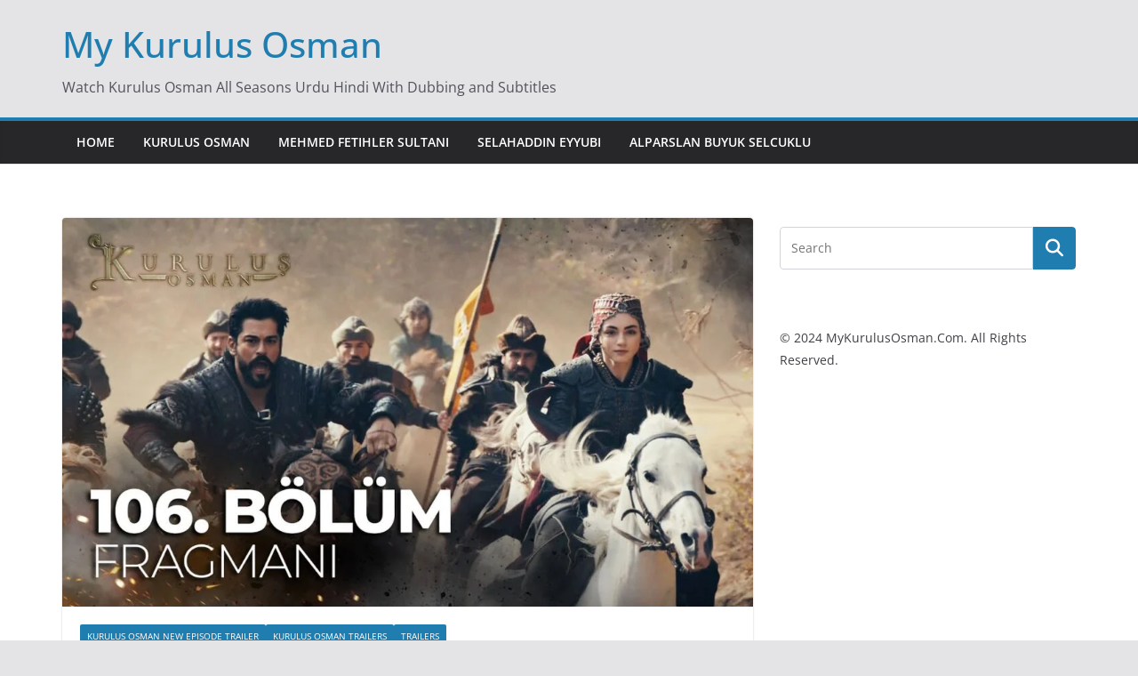

--- FILE ---
content_type: text/css
request_url: https://mykurulusosman.com/wp-content/litespeed/ucss/c4334611ee30ea7df7a6c51a1039f759.css?ver=7fb71
body_size: 5476
content:
#jp-relatedposts{display:none;padding-top:1em;margin:1em 0;position:relative;clear:both}.jp-relatedposts::after{content:"";display:block;clear:both}#jp-relatedposts h3.jp-relatedposts-headline{margin:0 0 1em;display:inline-block;float:left;font-size:9pt;font-weight:700;font-family:inherit}#jp-relatedposts h3.jp-relatedposts-headline em::before{content:"";display:block;width:100%;min-width:30px;border-top:1px solid rgb(0 0 0/.2);margin-bottom:1em}#jp-relatedposts h3.jp-relatedposts-headline em{font-style:normal;font-weight:700}@media print{.jp-relatedposts{display:none!important}}.wp-block-columns{align-items:normal!important;box-sizing:border-box;display:flex;flex-wrap:wrap!important}@media (min-width:782px){.wp-block-columns{flex-wrap:nowrap!important}}@media (max-width:781px){.wp-block-columns:not(.is-not-stacked-on-mobile)>.wp-block-column{flex-basis:100%!important}}@media (min-width:782px){.wp-block-columns:not(.is-not-stacked-on-mobile)>.wp-block-column{flex-basis:0;flex-grow:1}.wp-block-columns:not(.is-not-stacked-on-mobile)>.wp-block-column[style*=flex-basis]{flex-grow:0}}:where(.wp-block-columns){margin-bottom:1.75em}.wp-block-column{flex-grow:1;min-width:0;overflow-wrap:break-word;word-break:break-word}ul{box-sizing:border-box}:root{--wp--preset--font-size--normal:16px;--wp--preset--font-size--huge:42px;--swiper-theme-color:#007aff;--swiper-navigation-size:44px}@font-face{font-display:swap;font-family:"swiper-icons";src:url(data:application/font-woff;charset=utf-8;base64,\ [base64]//wADZ2x5ZgAAAywAAADMAAAD2MHtryVoZWFkAAABbAAAADAAAAA2E2+eoWhoZWEAAAGcAAAAHwAAACQC9gDzaG10eAAAAigAAAAZAAAArgJkABFsb2NhAAAC0AAAAFoAAABaFQAUGG1heHAAAAG8AAAAHwAAACAAcABAbmFtZQAAA/gAAAE5AAACXvFdBwlwb3N0AAAFNAAAAGIAAACE5s74hXjaY2BkYGAAYpf5Hu/j+W2+MnAzMYDAzaX6QjD6/4//Bxj5GA8AuRwMYGkAPywL13jaY2BkYGA88P8Agx4j+/8fQDYfA1AEBWgDAIB2BOoAeNpjYGRgYNBh4GdgYgABEMnIABJzYNADCQAACWgAsQB42mNgYfzCOIGBlYGB0YcxjYGBwR1Kf2WQZGhhYGBiYGVmgAFGBiQQkOaawtDAoMBQxXjg/wEGPcYDDA4wNUA2CCgwsAAAO4EL6gAAeNpj2M0gyAACqxgGNWBkZ2D4/wMA+xkDdgAAAHjaY2BgYGaAYBkGRgYQiAHyGMF8FgYHIM3DwMHABGQrMOgyWDLEM1T9/w8UBfEMgLzE////P/5//f/V/xv+r4eaAAeMbAxwIUYmIMHEgKYAYjUcsDAwsLKxc3BycfPw8jEQA/[base64]/uznmfPFBNODM2K7MTQ45YEAZqGP81AmGGcF3iPqOop0r1SPTaTbVkfUe4HXj97wYE+yNwWYxwWu4v1ugWHgo3S1XdZEVqWM7ET0cfnLGxWfkgR42o2PvWrDMBSFj/IHLaF0zKjRgdiVMwScNRAoWUoH78Y2icB/yIY09An6AH2Bdu/UB+yxopYshQiEvnvu0dURgDt8QeC8PDw7Fpji3fEA4z/PEJ6YOB5hKh4dj3EvXhxPqH/SKUY3rJ7srZ4FZnh1PMAtPhwP6fl2PMJMPDgeQ4rY8YT6Gzao0eAEA409DuggmTnFnOcSCiEiLMgxCiTI6Cq5DZUd3Qmp10vO0LaLTd2cjN4fOumlc7lUYbSQcZFkutRG7g6JKZKy0RmdLY680CDnEJ+UMkpFFe1RN7nxdVpXrC4aTtnaurOnYercZg2YVmLN/d/gczfEimrE/fs/bOuq29Zmn8tloORaXgZgGa78yO9/cnXm2BpaGvq25Dv9S4E9+5SIc9PqupJKhYFSSl47+Qcr1mYNAAAAeNptw0cKwkAAAMDZJA8Q7OUJvkLsPfZ6zFVERPy8qHh2YER+3i/BP83vIBLLySsoKimrqKqpa2hp6+jq6RsYGhmbmJqZSy0sraxtbO3sHRydnEMU4uR6yx7JJXveP7WrDycAAAAAAAH//wACeNpjYGRgYOABYhkgZgJCZgZNBkYGLQZtIJsFLMYAAAw3ALgAeNolizEKgDAQBCchRbC2sFER0YD6qVQiBCv/H9ezGI6Z5XBAw8CBK/m5iQQVauVbXLnOrMZv2oLdKFa8Pjuru2hJzGabmOSLzNMzvutpB3N42mNgZGBg4GKQYzBhYMxJLMlj4GBgAYow/P/PAJJhLM6sSoWKfWCAAwDAjgbRAAB42mNgYGBkAIIbCZo5IPrmUn0hGA0AO8EFTQAA)format("woff");font-weight:400;font-style:normal}@font-face{font-display:swap;font-family:"Open Sans";font-style:normal;font-weight:700;font-stretch:normal;font-display:fallback;src:url(/wp-content/themes/colormag/assets/fonts/OpenSans-Bold.woff)format("woff")}@font-face{font-display:swap;font-family:"Open Sans";font-style:italic;font-weight:700;font-stretch:normal;font-display:fallback;src:url(/wp-content/themes/colormag/assets/fonts/OpenSans-BoldItalic.woff)format("woff")}@font-face{font-display:swap;font-family:"Open Sans";font-style:normal;font-weight:800;font-stretch:normal;font-display:fallback;src:url(/wp-content/themes/colormag/assets/fonts/OpenSans-ExtraBold.woff)format("woff")}@font-face{font-display:swap;font-family:"Open Sans";font-style:italic;font-weight:800;font-stretch:normal;font-display:fallback;src:url(/wp-content/themes/colormag/assets/fonts/OpenSans-ExtraBoldItalic.woff)format("woff")}@font-face{font-display:swap;font-family:"Open Sans";font-style:italic;font-weight:400;font-stretch:normal;font-display:fallback;src:url(/wp-content/themes/colormag/assets/fonts/OpenSans-Italic.woff)format("woff")}@font-face{font-display:swap;font-family:"Open Sans";font-style:normal;font-weight:300;font-stretch:normal;font-display:fallback;src:url(/wp-content/themes/colormag/assets/fonts/OpenSans-Light.woff)format("woff")}@font-face{font-display:swap;font-family:"Open Sans";font-style:italic;font-weight:300;font-stretch:normal;font-display:fallback;src:url(/wp-content/themes/colormag/assets/fonts/OpenSans-LightItalic.woff)format("woff")}@font-face{font-display:swap;font-family:"Open Sans";font-style:normal;font-weight:500;font-stretch:normal;font-display:fallback;src:url(/wp-content/themes/colormag/assets/fonts/OpenSans-Medium.woff)format("woff")}@font-face{font-display:swap;font-family:"Open Sans";font-style:italic;font-weight:500;font-stretch:normal;font-display:fallback;src:url(/wp-content/themes/colormag/assets/fonts/OpenSans-MediumItalic.woff)format("woff")}@font-face{font-display:swap;font-family:"Open Sans";font-style:normal;font-weight:400;font-stretch:normal;font-display:fallback;src:url(/wp-content/themes/colormag/assets/fonts/OpenSans-Regular.woff)format("woff")}@font-face{font-display:swap;font-family:"Open Sans";font-style:normal;font-weight:600;font-stretch:normal;font-display:fallback;src:url(/wp-content/themes/colormag/assets/fonts/OpenSans-SemiBold.woff)format("woff")}@font-face{font-display:swap;font-family:"Open Sans";font-style:italic;font-weight:600;font-stretch:normal;font-display:fallback;src:url(/wp-content/themes/colormag/assets/fonts/OpenSans-SemiBoldItalic.woff)format("woff")}@font-face{font-display:swap;font-family:"Open Sans";font-style:normal;font-weight:400;font-stretch:normal;font-display:fallback;src:url(/wp-content/themes/colormag/assets/fonts/OpenSans-VariableFont.woff)format("woff")}body{--color--gray:#888888;--color--light--primary:#9bc8da;--color--primary:#207daf}body,html{margin:0}a,div,form,li,small,span,ul{font-style:inherit;font-weight:inherit;margin:0}a,body,div,em,form,h1,h2,h3,html,li,p,small,span,ul{border:0;font:inherit;outline:0;padding:0;vertical-align:baseline}a,div,em,form,h1,h2,h3,li,p,small,span,ul{font-size:100%}body,em,html,p{font-weight:inherit}body,h1,h2,h3,html,p{font-style:inherit}em{margin:0}.cm-header-builder .cm-row,article,aside,footer,header,nav{display:block}ul{list-style:disc}a:focus{outline:thin dotted}a:active,a:hover{outline:0}*,::after,::before{box-sizing:inherit}html{overflow-y:scroll;-webkit-text-size-adjust:100%;-ms-text-size-adjust:100%;font-size:62.5%}.cm-container{max-width:1140px;margin-left:auto;margin-right:auto;padding-left:16px;padding-right:16px;box-sizing:content-box}body,input{color:#3f3f46}body,button,input,p{line-height:1.8}body,button,input{font-family:"Open Sans",serif;word-wrap:break-word;font-size:16px}button{display:inline-block;padding:6px 10px;background-color:#207daf;color:#fff;font-weight:600;border:1px solid #207daf;transition:background-color .3s linear 0s;border-radius:2px;cursor:pointer}p{margin:0 0 16px;word-break:break-word}em,i{font-style:italic}h1,h2,h3{margin:0 0 20px;color:#27272a;font-weight:500;font-family:"Open Sans",sans-serif;line-height:1.3}h1{font-size:4rem}h2,h3{font-size:3.2rem}body{background-color:#e4e4e7;padding-top:10px;padding-bottom:10px;background-size:cover}button:hover{color:#207daf;background-color:#fff0}::-webkit-scrollbar{height:8px}::-webkit-scrollbar-thumb{background:#a1a1aa}input{-webkit-border-radius:0}input[type=search]{-webkit-appearance:none;-moz-appearance:none;appearance:none;outline:0}input[type=search]:focus{border:1px solid #e4e4e7}input.s{position:relative;width:100%;padding:12px;font-size:1.4rem;border:1px solid #d4d4d8;border-radius:4px 0 0 4px;line-height:1.6}input.s:focus{padding-left:10px;border-color:#e4e4e7;text-indent:0}a{color:#207daf;text-decoration:none;transition:all .3s ease}a:active,a:focus,a:hover{text-decoration:none}ul.default-wp-page{list-style:none}li{line-height:1.8}img{max-width:100%;height:auto;vertical-align:top}.cm-icon{display:block;width:1em;height:1em;transition:all .3s;fill:#71717a}.cm-header-builder{border-style:solid;border-color:#e4e4e7;border-width:0 0 1px}.cm-header-builder .cm-menu-toggle[aria-expanded=false] .cm-icon--x-mark{display:none}.cm-header-builder .cm-main-header{padding:0}.cm-header-builder .cm-header-bottom-row,.cm-header-builder .cm-header-main-row{border:0 solid}.cm-header-builder.cm-full-width .cm-header-bottom-row{box-shadow:0 0 2px rgb(0 0 0/.1) inset;background-color:#27272a;border-top:4px solid #207daf}.cm-header-builder .cm-header-bottom-row #cm-primary-nav{box-shadow:none;background-color:#fff0;border-top:none}.cm-header-builder .cm-header-main-row{padding-top:20px;padding-bottom:20px}.cm-header-builder .cm-bottom-row,.cm-header-builder .cm-main-row{display:flex;justify-content:space-between;align-items:center;border:0 solid;position:relative}.cm-header-builder .cm-bottom-row .cm-header-center-col,.cm-header-builder .cm-bottom-row .cm-header-left-col,.cm-header-builder .cm-bottom-row .cm-header-right-col,.cm-header-builder .cm-main-row .cm-header-center-col,.cm-header-builder .cm-main-row .cm-header-left-col,.cm-header-builder .cm-main-row .cm-header-right-col{display:flex;gap:16px;align-items:center;height:100%}.cm-header-builder .cm-mobile-row,.cm-primary-nav ul{display:none}.cm-header-builder .cm-mobile-row .cm-mobile-open-container{background:#27272a}.cm-header-builder .cm-mobile-nav>div>ul{padding-top:0;border:0}.cm-header-builder .cm-desktop-row{position:relative}.cm-header-builder .cm-desktop-row p,.cm-header-builder .cm-mobile-row p{margin-bottom:0}.cm-header-builder .cm-mobile-nav{box-sizing:border-box}@media (max-width:768px){.cm-header-builder .cm-bottom-row .cm-header-center-col,.cm-header-builder .cm-bottom-row .cm-header-left-col,.cm-header-builder .cm-bottom-row .cm-header-right-col,.cm-header-builder .cm-main-row .cm-header-center-col,.cm-header-builder .cm-main-row .cm-header-left-col,.cm-header-builder .cm-main-row .cm-header-right-col{justify-content:center}.cm-header-builder .cm-desktop-row,.cm-header-builder .cm-mobile-header-row,.cm-header-builder .cm-mobile-row .cm-mobile-nav .cm-mobile-menu{display:none}.cm-header-builder .cm-mobile-row{display:block}.cm-header-builder .cm-mobile-row .cm-header-bottom-row{box-shadow:0 0 2px rgb(0 0 0/.1) inset;background-color:#27272a;border-top:4px solid #207daf}.cm-header-builder .cm-mobile-row .cm-menu-toggle{background:0 0;border:0;padding:0}.cm-header-builder .cm-mobile-row .cm-menu-toggle svg{width:30px;height:30px}.cm-header-builder .cm-mobile-row .cm-mobile-nav{position:absolute;top:100%;width:100%;left:0;right:0;filter:drop-shadow(0 4px 18px rgb(153 153 153/.1));z-index:9}.cm-header-builder .cm-mobile-row .cm-bottom-row,.cm-header-builder .cm-mobile-row .cm-main-row{position:relative}.cm-header-builder .cm-mobile-row .cm-header-center-col,.cm-header-builder .cm-mobile-row .cm-header-left-col,.cm-header-builder .cm-mobile-row .cm-header-right-col{flex-direction:column}}.cm-footer-builder a{color:#fff}.cm-footer-builder .cm-row{display:block}.cm-footer-builder .cm-footer-menu,.cm-footer-builder .cm-footer-nav{display:flex}.cm-footer-builder .cm-footer-bottom-row,.cm-footer-builder .cm-footer-top-row{border:0 solid}.cm-footer-builder .cm-footer-top-row ul li{border:0 solid #3f3f46}.cm-footer-builder .cm-footer-top-row{padding-top:40px;padding-bottom:40px;background-color:#3f3f46;color:#e4e4e7}.cm-footer-builder .cm-footer-bottom-row{padding-bottom:24px;padding-top:24px;background-color:#27272a;color:#f4f4f5}.cm-footer-builder .cm-footer-bottom-row .cm-copyright{font-size:14px}.cm-footer-builder .cm-top-row{display:grid;gap:32px;grid-template-columns:repeat(var(--top-grid-columns,4),1fr);border:0 solid}.cm-footer-builder .cm-bottom-row{display:grid;gap:32px;grid-template-columns:repeat(var(--bottom-grid-columns,1),1fr);border:0 solid}.cm-footer-builder .cm-bottom-row .cm-footer-bottom-2-col{display:flex;justify-content:flex-end}.cm-footer-builder .cm-footer-top-1-col,.cm-footer-builder .cm-footer-top-2-col,.cm-footer-builder .cm-footer-top-3-col,.cm-footer-builder .cm-footer-top-4-col{display:flex}.cm-footer-builder .cm-footer-nav{border:0 solid}.cm-footer-builder .cm-footer-nav ul{display:flex;align-items:center;flex-wrap:wrap;gap:24px;justify-content:flex-start;margin-bottom:0;margin-left:0}.cm-footer-builder .cm-footer-nav ul li{list-style:none}@media (max-width:768px){.cm-desktop-row{display:none}.cm-mobile-row{display:block}.cm-footer.cm-footer-builder .cm-footer-top-row{padding-bottom:8px}.cm-footer.cm-footer-builder .cm-footer-bottom-row .cm-bottom-row,.cm-footer.cm-footer-builder .cm-footer-top-row .cm-top-row{gap:4px;grid-template-columns:1fr}.cm-footer.cm-footer-builder .cm-footer-bottom-row{padding-top:8px}.cm-footer.cm-footer-builder .cm-footer-bottom-row .cm-bottom-row .cm-footer-bottom-2-col{justify-content:flex-start}}.cm-footer-col{display:flex;flex-wrap:wrap;gap:8px}.fa{font-size:1.6rem;color:#71717a}.search-wrap{position:relative;display:flex;overflow:hidden;border-radius:4px}.search-wrap button{padding:14px;font-size:1.4rem;border-radius:0 4px 4px 0;line-height:.8}.cm-primary-nav li{display:flex;flex-wrap:wrap;position:relative;font-family:"Open Sans",serif;font-weight:300;padding:10px 16px}.default-wp-page{display:flex;flex-direction:column;justify-content:space-between;gap:20px;margin-top:30px}.default-wp-page .next,.default-wp-page .previous{flex:1}.default-wp-page .next{text-align:right}.next a,.previous a{display:inline-flex;align-items:center;gap:8px;color:#3f3f46;cursor:pointer;font-size:1.6rem;font-weight:600}.next a:hover,.previous a:hover{color:#207daf;text-decoration:underline}.next svg,.previous svg{fill:#27272a}@media screen and (min-width:48em){.default-wp-page{flex-direction:row}}.cm-primary-nav{width:100%;text-align:center}.cm-primary-nav a{display:flex;flex:1;font-weight:600;text-transform:uppercase;line-height:2}.cm-primary-nav a:hover,a#scroll-up i:before{color:#fff}.cm-primary-nav ul li:hover{background-color:#207daf}#cm-primary-nav,.cm-mobile-nav li{position:relative;background-color:#27272a}#cm-primary-nav{z-index:999;box-shadow:0 0 2px rgb(0 0 0/.1) inset;border-top:4px solid #207daf}.cm-mobile-nav.cm-mobile-open-container ul{padding:0}.cm-mobile-nav ul{margin:0;list-style:none}.cm-mobile-nav li a{display:block;flex-grow:1;padding:10px 20px;text-decoration:none;text-transform:uppercase}.cm-mobile-nav a,.cm-primary-nav a{color:#fff;font-size:14px}.cm-mobile-nav li{display:flex;flex-wrap:wrap;border-top:1px solid #3f3f46}.cm-mobile-nav li a:hover,.search-wrap button{background-color:#207daf;color:#fff}@media screen and (min-width:48em){.cm-primary-nav ul{display:flex;flex-wrap:wrap;list-style:none}}.cm-entry-title{margin-bottom:12px;font-size:2.4rem;font-weight:500}.cm-below-entry-meta,.cm-entry-header-meta{display:flex;margin-bottom:12px}.cm-below-entry-meta{flex-wrap:wrap;align-items:center;gap:8px}.cm-author,.cm-below-entry-meta .cm-post-date a,.cm-post-date{display:flex;align-items:center;gap:4px}.cm-below-entry-meta a:hover,.cm-entry-header-meta a:hover{text-decoration:underline}.cm-author,.cm-post-date{font-size:1.2rem}.cm-author a,.cm-post-date a{color:#71717a;font-size:1.2rem}.cm-entry-summary{margin-top:12px}.cm-entry-summary p{margin-bottom:1.5em;font-size:1.4rem}.cm-featured-image{text-align:center}.widget:last-child{margin-bottom:0}.cm-author a:hover,.cm-post-date a:hover,.cm-site-title a{color:#207daf}.cm-secondary{word-break:break-word}.cm-secondary .widget{margin-bottom:32px;font-size:1.4rem}.cm-secondary .widget p{font-size:1.4rem}.cm-site-title{margin-bottom:0;font-size:40px;line-height:1.5}.cm-site-description{line-height:1.8;font-size:16px;color:#52525b;margin:4px 0 0;font-family:"Open Sans",serif;word-break:break-word}.cm-menu-toggle{display:flex;cursor:pointer}@media screen and (min-width:769px){.cm-menu-toggle{display:none}}#page{max-width:1200px;margin:0 auto}.cm-content{padding-top:60px;padding-bottom:60px;background-color:#fff}.wide{padding-top:0;padding-bottom:0}.wide #page{max-width:100%}.cm-primary,.cm-secondary{width:100%}.cm-content .cm-row{display:flex;flex-direction:column;row-gap:60px}@media screen and (min-width:62em){.cm-content .cm-row{flex-direction:row}.cm-primary{width:calc(100% - 30%);padding-right:1.875em}.cm-secondary{width:30%}}.cm-posts{display:grid;gap:20px;grid-template-columns:1fr;position:relative}.cm-posts .post{overflow:hidden;box-shadow:0 0 2px 0 rgb(0 0 0/.24);border-radius:4px}.cm-post-categories{display:inline-flex;gap:10px;flex-wrap:wrap;align-items:center}.cm-post-categories a{display:inline-block;padding:4px 8px;background-color:#207daf;color:#fff;font-size:10px;text-transform:uppercase;border-radius:2px;line-height:1.8}.cm-post-content{padding:20px}@media screen and (min-width:48em){.cm-posts{grid-template-columns:repeat(var(--grid-column,1),1fr)}}.single .cm-entry-header .cm-entry-title{font-size:3.2rem}@media screen and (max-width:768px){.cm-primary,.cm-secondary{width:100%}}a#scroll-up{bottom:20px;position:fixed;right:20px;display:none;opacity:.5;z-index:999}a#scroll-up i{height:48px;width:48px;border-radius:4px;background-color:#8269df;font-size:14px;display:flex;align-items:center;justify-content:center}a#scroll-up:hover{opacity:1}.search-wrap .search-icon::before{content:"";color:#fff;font-size:2rem;font-family:FontAwesome;font-weight:400}.screen-reader-text{border:0;clip:rect(1px,1px,1px,1px);clip-path:inset(50%);height:1px;margin:-1px;overflow:hidden;padding:0;position:absolute!important;width:1px;word-wrap:normal!important}.screen-reader-text:focus{background-color:#f1f1f1;border-radius:3px;box-shadow:0 0 2px 2px rgb(0 0 0/.6);clip:auto!important;clip-path:none;color:#21759b;display:block;font-size:.875rem;font-size:14px;font-weight:700;height:auto;left:5px;line-height:normal;padding:15px 23px 14px;text-decoration:none;top:5px;width:auto;z-index:100000}.clearfix{display:block}.clearfix::after{visibility:hidden;display:block;font-size:0;content:" ";clear:both;height:0}@media screen and (max-width:1190px){#page{width:97%}.wide #page{width:100%}}.fa-chevron-up:before{content:""}@font-face{font-display:swap;font-family:"Font Awesome 6 Brands";font-style:normal;font-weight:400;font-display:block;src:url(/wp-content/themes/colormag/inc/customizer/customind/assets/fontawesome/v6/webfonts/fa-brands-400.woff2)format("woff2"),url(/wp-content/themes/colormag/inc/customizer/customind/assets/fontawesome/v6/webfonts/fa-brands-400.ttf)format("truetype")}@font-face{font-display:swap;font-family:"Font Awesome 6 Free";font-style:normal;font-weight:400;font-display:block;src:url(/wp-content/themes/colormag/inc/customizer/customind/assets/fontawesome/v6/webfonts/fa-regular-400.woff2)format("woff2"),url(/wp-content/themes/colormag/inc/customizer/customind/assets/fontawesome/v6/webfonts/fa-regular-400.ttf)format("truetype")}@font-face{font-display:swap;font-family:"Font Awesome 6 Free";font-style:normal;font-weight:900;font-display:block;src:url(/wp-content/themes/colormag/inc/customizer/customind/assets/fontawesome/v6/webfonts/fa-solid-900.woff2)format("woff2"),url(/wp-content/themes/colormag/inc/customizer/customind/assets/fontawesome/v6/webfonts/fa-solid-900.ttf)format("truetype")}@font-face{font-display:swap;font-family:"Font Awesome 5 Brands";font-display:block;font-weight:400;src:url(/wp-content/themes/colormag/inc/customizer/customind/assets/fontawesome/v6/webfonts/fa-brands-400.woff2)format("woff2"),url(/wp-content/themes/colormag/inc/customizer/customind/assets/fontawesome/v6/webfonts/fa-brands-400.ttf)format("truetype")}@font-face{font-display:swap;font-family:"Font Awesome 5 Free";font-display:block;font-weight:900;src:url(/wp-content/themes/colormag/inc/customizer/customind/assets/fontawesome/v6/webfonts/fa-solid-900.woff2)format("woff2"),url(/wp-content/themes/colormag/inc/customizer/customind/assets/fontawesome/v6/webfonts/fa-solid-900.ttf)format("truetype")}@font-face{font-display:swap;font-family:"Font Awesome 5 Free";font-display:block;font-weight:400;src:url(/wp-content/themes/colormag/inc/customizer/customind/assets/fontawesome/v6/webfonts/fa-regular-400.woff2)format("woff2"),url(/wp-content/themes/colormag/inc/customizer/customind/assets/fontawesome/v6/webfonts/fa-regular-400.ttf)format("truetype")}@font-face{font-display:swap;font-family:"FontAwesome";font-display:block;src:url(/wp-content/themes/colormag/inc/customizer/customind/assets/fontawesome/v6/webfonts/fa-solid-900.woff2)format("woff2"),url(/wp-content/themes/colormag/inc/customizer/customind/assets/fontawesome/v6/webfonts/fa-solid-900.ttf)format("truetype")}@font-face{font-display:swap;font-family:"FontAwesome";font-display:block;src:url(/wp-content/themes/colormag/inc/customizer/customind/assets/fontawesome/v6/webfonts/fa-brands-400.woff2)format("woff2"),url(/wp-content/themes/colormag/inc/customizer/customind/assets/fontawesome/v6/webfonts/fa-brands-400.ttf)format("truetype")}@font-face{font-display:swap;font-family:"FontAwesome";font-display:block;src:url(/wp-content/themes/colormag/inc/customizer/customind/assets/fontawesome/v6/webfonts/fa-regular-400.woff2)format("woff2"),url(/wp-content/themes/colormag/inc/customizer/customind/assets/fontawesome/v6/webfonts/fa-regular-400.ttf)format("truetype");unicode-range:u+f003,u+f006,u+f014,u+f016-f017,u+f01a-f01b,u+f01d,u+f022,u+f03e,u+f044,u+f046,u+f05c-f05d,u+f06e,u+f070,u+f087-f088,u+f08a,u+f094,u+f096-f097,u+f09d,u+f0a0,u+f0a2,u+f0a4-f0a7,u+f0c5,u+f0c7,u+f0e5-f0e6,u+f0eb,u+f0f6-f0f8,u+f10c,u+f114-f115,u+f118-f11a,u+f11c-f11d,u+f133,u+f147,u+f14e,u+f150-f152,u+f185-f186,u+f18e,u+f190-f192,u+f196,u+f1c1-f1c9,u+f1d9,u+f1db,u+f1e3,u+f1ea,u+f1f7,u+f1f9,u+f20a,u+f247-f248,u+f24a,u+f24d,u+f255-f25b,u+f25d,u+f271-f274,u+f278,u+f27b,u+f28c,u+f28e,u+f29c,u+f2b5,u+f2b7,u+f2ba,u+f2bc,u+f2be,u+f2c0-f2c1,u+f2c3,u+f2d0,u+f2d2,u+f2d4,u+f2dc}@font-face{font-display:swap;font-family:"FontAwesome";font-display:block;src:url(/wp-content/themes/colormag/inc/customizer/customind/assets/fontawesome/v6/webfonts/fa-v4compatibility.woff2)format("woff2"),url(/wp-content/themes/colormag/inc/customizer/customind/assets/fontawesome/v6/webfonts/fa-v4compatibility.ttf)format("truetype");unicode-range:u+f041,u+f047,u+f065-f066,u+f07d-f07e,u+f080,u+f08b,u+f08e,u+f090,u+f09a,u+f0ac,u+f0ae,u+f0b2,u+f0d0,u+f0d6,u+f0e4,u+f0ec,u+f10a-f10b,u+f123,u+f13e,u+f148-f149,u+f14c,u+f156,u+f15e,u+f160-f161,u+f163,u+f175-f178,u+f195,u+f1f8,u+f219,u+f27a}.fa{font-family:var(--fa-style-family,"Font Awesome 6 Free");font-weight:var(--fa-style,900);-moz-osx-font-smoothing:grayscale;-webkit-font-smoothing:antialiased;display:var(--fa-display,inline-block);font-style:normal;font-variant:normal;line-height:1;text-rendering:auto}:host,:root{--fa-style-family-brands:"Font Awesome 6 Brands";--fa-font-brands:normal 400 1em/1 "Font Awesome 6 Brands";--fa-font-regular:normal 400 1em/1 "Font Awesome 6 Free";--fa-style-family-classic:"Font Awesome 6 Free";--fa-font-solid:normal 900 1em/1 "Font Awesome 6 Free"}@font-face{font-display:swap;font-family:"Font Awesome 6 Brands";font-style:normal;font-weight:400;font-display:block;src:url(/wp-content/themes/colormag/inc/customizer/customind/assets/fontawesome/v6/webfonts/fa-brands-400.woff2)format("woff2"),url(/wp-content/themes/colormag/inc/customizer/customind/assets/fontawesome/v6/webfonts/fa-brands-400.ttf)format("truetype")}@font-face{font-display:swap;font-family:"Font Awesome 6 Free";font-style:normal;font-weight:400;font-display:block;src:url(/wp-content/themes/colormag/inc/customizer/customind/assets/fontawesome/v6/webfonts/fa-regular-400.woff2)format("woff2"),url(/wp-content/themes/colormag/inc/customizer/customind/assets/fontawesome/v6/webfonts/fa-regular-400.ttf)format("truetype")}@font-face{font-display:swap;font-family:"Font Awesome 6 Free";font-style:normal;font-weight:900;font-display:block;src:url(/wp-content/themes/colormag/inc/customizer/customind/assets/fontawesome/v6/webfonts/fa-solid-900.woff2)format("woff2"),url(/wp-content/themes/colormag/inc/customizer/customind/assets/fontawesome/v6/webfonts/fa-solid-900.ttf)format("truetype")}@font-face{font-display:swap;font-family:"Font Awesome 5 Brands";font-display:block;font-weight:400;src:url(/wp-content/themes/colormag/inc/customizer/customind/assets/fontawesome/v6/webfonts/fa-brands-400.woff2)format("woff2"),url(/wp-content/themes/colormag/inc/customizer/customind/assets/fontawesome/v6/webfonts/fa-brands-400.ttf)format("truetype")}@font-face{font-display:swap;font-family:"Font Awesome 5 Free";font-display:block;font-weight:900;src:url(/wp-content/themes/colormag/inc/customizer/customind/assets/fontawesome/v6/webfonts/fa-solid-900.woff2)format("woff2"),url(/wp-content/themes/colormag/inc/customizer/customind/assets/fontawesome/v6/webfonts/fa-solid-900.ttf)format("truetype")}@font-face{font-display:swap;font-family:"Font Awesome 5 Free";font-display:block;font-weight:400;src:url(/wp-content/themes/colormag/inc/customizer/customind/assets/fontawesome/v6/webfonts/fa-regular-400.woff2)format("woff2"),url(/wp-content/themes/colormag/inc/customizer/customind/assets/fontawesome/v6/webfonts/fa-regular-400.ttf)format("truetype")}@font-face{font-display:swap;font-family:"FontAwesome";font-display:block;src:url(/wp-content/themes/colormag/inc/customizer/customind/assets/fontawesome/v6/webfonts/fa-solid-900.woff2)format("woff2"),url(/wp-content/themes/colormag/inc/customizer/customind/assets/fontawesome/v6/webfonts/fa-solid-900.ttf)format("truetype")}@font-face{font-display:swap;font-family:"FontAwesome";font-display:block;src:url(/wp-content/themes/colormag/inc/customizer/customind/assets/fontawesome/v6/webfonts/fa-brands-400.woff2)format("woff2"),url(/wp-content/themes/colormag/inc/customizer/customind/assets/fontawesome/v6/webfonts/fa-brands-400.ttf)format("truetype")}@font-face{font-display:swap;font-family:"FontAwesome";font-display:block;src:url(/wp-content/themes/colormag/inc/customizer/customind/assets/fontawesome/v6/webfonts/fa-regular-400.woff2)format("woff2"),url(/wp-content/themes/colormag/inc/customizer/customind/assets/fontawesome/v6/webfonts/fa-regular-400.ttf)format("truetype");unicode-range:u+f003,u+f006,u+f014,u+f016-f017,u+f01a-f01b,u+f01d,u+f022,u+f03e,u+f044,u+f046,u+f05c-f05d,u+f06e,u+f070,u+f087-f088,u+f08a,u+f094,u+f096-f097,u+f09d,u+f0a0,u+f0a2,u+f0a4-f0a7,u+f0c5,u+f0c7,u+f0e5-f0e6,u+f0eb,u+f0f6-f0f8,u+f10c,u+f114-f115,u+f118-f11a,u+f11c-f11d,u+f133,u+f147,u+f14e,u+f150-f152,u+f185-f186,u+f18e,u+f190-f192,u+f196,u+f1c1-f1c9,u+f1d9,u+f1db,u+f1e3,u+f1ea,u+f1f7,u+f1f9,u+f20a,u+f247-f248,u+f24a,u+f24d,u+f255-f25b,u+f25d,u+f271-f274,u+f278,u+f27b,u+f28c,u+f28e,u+f29c,u+f2b5,u+f2b7,u+f2ba,u+f2bc,u+f2be,u+f2c0-f2c1,u+f2c3,u+f2d0,u+f2d2,u+f2d4,u+f2dc}@font-face{font-display:swap;font-family:"FontAwesome";font-display:block;src:url(/wp-content/themes/colormag/inc/customizer/customind/assets/fontawesome/v6/webfonts/fa-v4compatibility.woff2)format("woff2"),url(/wp-content/themes/colormag/inc/customizer/customind/assets/fontawesome/v6/webfonts/fa-v4compatibility.ttf)format("truetype");unicode-range:u+f041,u+f047,u+f065-f066,u+f07d-f07e,u+f080,u+f08b,u+f08e,u+f090,u+f09a,u+f0ac,u+f0ae,u+f0b2,u+f0d0,u+f0d6,u+f0e4,u+f0ec,u+f10a-f10b,u+f123,u+f13e,u+f148-f149,u+f14c,u+f156,u+f15e,u+f160-f161,u+f163,u+f175-f178,u+f195,u+f1f8,u+f219,u+f27a}